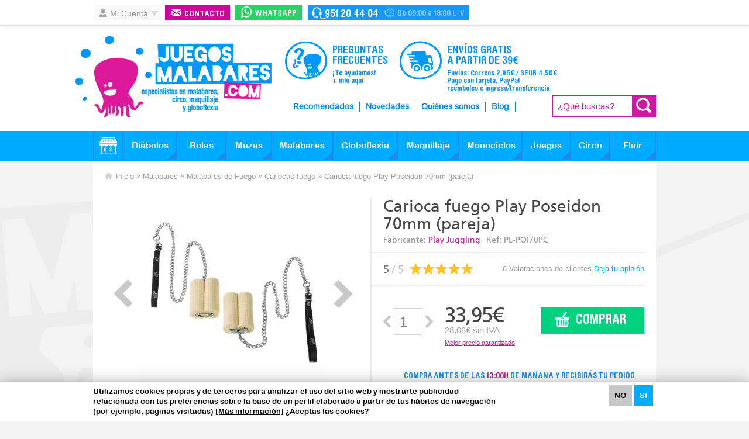

--- FILE ---
content_type: text/html; charset=UTF-8
request_url: https://www.juegosmalabares.com/carioca-fuego-play-poseidon-70mm-pareja-p-948.html
body_size: 11901
content:
<!DOCTYPE html> <html xmlns="http://www.w3.org/1999/xhtml" dir="ltr" lang="es-ES" style="width: 100%; height: 100%;"> <head> <meta http-equiv="Content-Type" content="text/html; charset=UTF-8" /> <link rel="dns-prefetch" href="//ww.juegosmalabares.com" /> <link rel="dns-prefetch" href="//www.google-analytics.com" /> <link rel="dns-prefetch" href="//v2.zopim.com" /> <link rel="dns-prefetch" href="//v2assets.zopim.io" /> <link rel="dns-prefetch" href="//stats.g.doubleclick.net" /> <meta name="language" content="es" /> <meta name="theme-color" content="#1797F6"> <title>Carioca fuego Play Poseidon 70mm (pareja) - Comprar en Juegos Malabares</title> <meta name="keywords" content="carioca fuego Play 70, poi fuego Play 70, comprar carioca fuego Play 70, comprar poi fuego Play 70,"/> <meta name="description" content="Par de cariocas de fuego con sistema de fácil recambio de kevlar (sin necesidad de tornillos), asas sintéticas, y 50 cm de cadena de eslabones soldados para mayor seguridad. Ancho de la mecha 70 mm."/> <link rel="canonical" href="https://www.juegosmalabares.com/carioca-fuego-play-poseidon-70mm-pareja-p-948.html" /> <script type="application/ld+json">{"@context": "http://schema.org","@type": "Organization","url": "https://www.juegosmalabares.com","name" : "JuegosMalabares.com","logo": "https://www.juegosmalabares.com/logo.png","contactPoint" : [{"@type" : "ContactPoint","telephone" : "+34902750303","contactType" : "customer service"}],"sameAs" : ["http://www.facebook.com/JuegosMalabares","http://www.twitter.com/juegosmalabares","http://plus.google.com/+Juegosmalabarescom/"],"potentialAction": {"@type": "SearchAction","target": "[https://www.juegosmalabares.com]={search_term}","query-input": "required name=search_term"}}</script> <meta name="twitter:card" content="summary" /> <meta name="twitter:site" content="@juegosmalabares" /> <meta name="twitter:creator" content="@juegosmalabares" /> <meta property="og:title" content="Carioca fuego Play Poseidon 70mm (pareja)"/><meta property="og:description" content="Par de cariocas de fuego con sistema de fácil recambio de kevlar (sin necesidad de tornillos), asas sintéticas, y 50 cm de cadena de eslabones soldados para mayor seguridad. Ancho de la mecha 70 mm."/><meta property="og:image" content="https://www.juegosmalabares.com/images/productos/carioca-fuego-play-70mm-pareja-3-948.jpeg"/><meta property="og:type" content="product" /><meta property="og:url" content="https://www.juegosmalabares.com/carioca-fuego-play-poseidon-70mm-pareja-p-948.html" /><meta property="og:site_name" content="JuegosMalabares.com" /><meta property="og:price:amount" content="33.95" /><meta property="og:price:currency" content="EUR" /><meta property="og:availability" content="instock" /><link href="https://www.juegosmalabares.com/favicon.ico" type="image/x-icon" rel="icon" /> <link href="https://www.juegosmalabares.com/favicon.ico" type="image/x-icon" rel="shortcut icon" /> <link href="https://www.juegosmalabares.com/favicon.ico" type="image/x-icon" rel="apple-touch-icon" /> <base href="https://www.juegosmalabares.com/" /> <link rel="stylesheet" type="text/css" href="minify/stylesheet.css"/> <meta http-equiv="X-UA-Compatible" content="IE=edge,chrome=1" /> <meta name="viewport" content="width=device-width, initial-scale=1.0, maximum-scale=5.0" /> <link href="https://plus.google.com/+Juegosmalabarescom" rel="publisher" /> <link rel="preload" href="/minify/stylesheet.css" as="style" onload="this.onload=null;this.rel='stylesheet'"> <noscript><link rel="stylesheet" href="/minify/stylesheet.css"></noscript> <link rel="preload" href="/minify/javascript.js" as="script" onload="this.onload=null;this.rel='script'"> <noscript><script src="/minify/javascript.js"></script></noscript> <link rel="preload" href="https://www.juegosmalabares.com/theme/web/images/custom/sprite.webp" as="image"> <link rel="preload" href="https://www.juegosmalabares.com/theme/web/css/font/helveticaRoundedLTStd-BdCn.woff2" as="font" crossorigin> <link rel="preload" href="https://www.juegosmalabares.com/theme/web/css/font/frutiger.woff2" as="font" crossorigin> <link rel="preload" href="https://www.juegosmalabares.com/theme/web/css/font/arial_rounded_mt.woff2" as="font" crossorigin> <link rel="preload" href="https://www.juegosmalabares.com/theme/web/css/font/arial_rounded_mt_bold.woff2" as="font" crossorigin> <!-- Google tag (gtag.js) --> <script async src="https://www.googletagmanager.com/gtag/js?id=G-CGRK0DEZFL"></script> <script>  window.dataLayer = window.dataLayer || [];  function gtag(){dataLayer.push(arguments);}  gtag('js', new Date());  gtag('config', 'G-CGRK0DEZFL');</script> <!-- Google tag (gtag.js) --> <script async src="https://www.googletagmanager.com/gtag/js?id=AW-1053211522"></script> <script>  window.dataLayer = window.dataLayer || [];  function gtag(){dataLayer.push(arguments);}  gtag('js', new Date());  gtag('config', 'AW-1053211522');</script> </head> <body itemscope itemtype="http://schema.org/WebPage" class="noindex product_info" > <div id="coke" class="web-cntd-all"> <div class="web-cntd"> <span class="text"><span>Utilizamos cookies propias y de terceros para analizar el uso del sitio web y mostrarte publicidad relacionada con tus preferencias sobre la base de un perfil elaborado a partir de tus hábitos de navegación (por ejemplo, páginas visitadas) <u><a href="https://www.juegosmalabares.com/politica-de-cookies-i-6.html">[Más información]</a></u> ¿Aceptas las cookies?</span> <div class="bton"> <a id="dx-coki-cancel" class="cancel" href="javascript:void(0);">NO</a> <a id="dx-coki-acpt" class="acpt" href="javascript:void(0);">SI</a> </div> </div> </div> <div id="cbcr0" > <div id="cbcr-ctgr" class="web-cntd-all"> <div class="web-cntd"> <ul> <li class="li-0"><a class="catl prnt" href="javascript:void(0);"><span></span></a></li> <li class="li-1"><a class="inic" title="Inicio JuegosMalabares" href="/"> </a></li> <section> <li class="li-2"><a class="prnt" href="https://www.juegosmalabares.com/diabolos-c-23.html" title="Diábolos">Diábolos</a><div class="cntd"><span class=" frst"><a href="https://www.juegosmalabares.com/diabolos-iniciacion-c-23_46.html" title="Diábolos iniciación">Diábolos iniciación</a></span><span class=""><a href="https://www.juegosmalabares.com/diabolos-avanzados-c-23_40.html" title="Diábolos avanzados">Diábolos avanzados</a></span><span class=""><a href="https://www.juegosmalabares.com/diabolos-de-rodamientos-c-23_118.html" title="Diábolos de rodamientos">Diábolos de rodamientos</a></span><span class=" frst"><a href="https://www.juegosmalabares.com/diabolos-led-c-23_171.html" title="Diábolos LED">Diábolos LED</a></span><span class=""><a href="https://www.juegosmalabares.com/palos-diabolo-c-23_41.html" title="Palos diábolo">Palos diábolo</a></span><span class=""><a href="https://www.juegosmalabares.com/cuerdas-diabolo-c-23_50.html" title="Cuerdas diábolo">Cuerdas diábolo</a></span><span class=" frst last last-last"><a href="https://www.juegosmalabares.com/accesorios-diabolo-c-23_42.html" title="Accesorios diábolo">Accesorios diábolo</a></span></div></li><li class="li-3"><a class="prnt" href="https://www.juegosmalabares.com/bolas-c-148.html" title="Bolas">Bolas</a><div class="cntd"><span class=" frst"><a href="https://www.juegosmalabares.com/pelotas-grano-beanbags-c-148_21.html" title="Pelotas Grano - Beanbags">Pelotas Grano - Beanbags</a></span><span class=""><a href="https://www.juegosmalabares.com/pelotas-rellenas-hix-mmx-c-148_87.html" title="Pelotas Rellenas - HiX y MMX">Pelotas Rellenas - HiX y MMX</a></span><span class=""><a href="https://www.juegosmalabares.com/pelotas-silicona-liquida-c-148_60.html" title="Pelotas Silicona Líquida">Pelotas Silicona Líquida</a></span><span class=" frst"><a href="https://www.juegosmalabares.com/pelotas-rusas-c-148_59.html" title="Pelotas Rusas">Pelotas Rusas</a></span><span class=""><a href="https://www.juegosmalabares.com/pelotas-stage-huecas-c-148_31.html" title="Pelotas Stage - Huecas">Pelotas Stage - Huecas</a></span><span class=""><a href="https://www.juegosmalabares.com/pelotas-rebote-c-148_35.html" title="Pelotas Rebote">Pelotas Rebote</a></span><span class=" frst"><a href="https://www.juegosmalabares.com/pelotas-led-c-148_101.html" title="Pelotas LED">Pelotas LED</a></span><span class=""><a href="https://www.juegosmalabares.com/pelotas-fosforescentes-c-148_110.html" title="Pelotas Fosforescentes">Pelotas Fosforescentes</a></span><span class=""><a href="https://www.juegosmalabares.com/pelotas-acrilicas-contacto-c-148_29.html" title="Pelotas Acrílicas Contacto">Pelotas Acrílicas Contacto</a></span><span class=" frst"><a href="https://www.juegosmalabares.com/pelotas-contacto-plastico-c-148_80.html" title="Pelotas Contacto Plástico">Pelotas Contacto Plástico</a></span><span class=" last-last"><a href="https://www.juegosmalabares.com/bolsa-pelotas-c-148_86.html" title="Bolsa Pelotas">Bolsa Pelotas</a></span></div></li><li class="li-4"><a class="prnt" href="https://www.juegosmalabares.com/mazas-c-34.html" title="Mazas">Mazas</a><div class="cntd"><span class=" frst"><a href="https://www.juegosmalabares.com/mazas-iniciacion-c-34_48.html" title="Mazas iniciación">Mazas iniciación</a></span><span class=""><a href="https://www.juegosmalabares.com/mazas-avanzadas-c-34_49.html" title="Mazas avanzadas">Mazas avanzadas</a></span><span class=""><a href="https://www.juegosmalabares.com/mazas-led-c-34_172.html" title="Mazas LED">Mazas LED</a></span><span class=" frst last-last"><a href="https://www.juegosmalabares.com/accesorios-mazas-c-34_51.html" title="Accesorios Mazas">Accesorios Mazas</a></span></div></li><li class="li-5"><a class="prnt" href="https://www.juegosmalabares.com/malabares-c-149.html" title="Malabares">Malabares</a><div class="cntd"><span class=" frst"><a href="https://www.juegosmalabares.com/platos-chinos-c-149_26.html" title="Platos Chinos">Platos Chinos</a></span><span class=""><a href="https://www.juegosmalabares.com/cariocas-c-149_36.html" title="Cariocas">Cariocas</a></span><span class=""><a href="https://www.juegosmalabares.com/flowersticks-c-149_45.html" title="Flowersticks">Flowersticks</a></span><span class=" frst"><a href="https://www.juegosmalabares.com/devilsticks-c-149_44.html" title="Devilsticks">Devilsticks</a></span><span class=""><a href="https://www.juegosmalabares.com/bastones-staff-c-149_38.html" title="Bastones - Staff">Bastones - Staff</a></span><span class=""><a href="https://www.juegosmalabares.com/aros-c-149_22.html" title="Aros">Aros</a></span><span class=" frst"><a href="https://www.juegosmalabares.com/panuelos-malabares-c-149_153.html" title="Pañuelos malabares">Pañuelos malabares</a></span><span class=""><a href="https://www.juegosmalabares.com/dapostar-c-149_154.html" title="Dapostar">Dapostar</a></span><span class=""><a href="https://www.juegosmalabares.com/sombreros-c-149_155.html" title="Sombreros">Sombreros</a></span><span class=" frst"><a href="https://www.juegosmalabares.com/cigar-box-c-149_152.html" title="Cigar Box">Cigar Box</a></span><span class=""><a href="https://www.juegosmalabares.com/otros-voladores-c-149_28.html" title="Otros voladores">Otros voladores</a></span><span class=""><a href="https://www.juegosmalabares.com/malabares-de-fuego-c-149_93.html" title="Malabares de Fuego">Malabares de Fuego</a></span><span class=" frst"><a href="https://www.juegosmalabares.com/cargadores-pilas-mandos-c-149_107.html" title="Cargadores, pilas y mandos">Cargadores, pilas y mandos</a></span><span class=""><a href="https://www.juegosmalabares.com/libros-malabares-c-149_74.html" title="Libros malabares">Libros malabares</a></span><span class=""><a href="https://www.juegosmalabares.com/dvds-malabares-c-149_78.html" title="DVDs malabares">DVDs malabares</a></span><span class=" frst"><a href="https://www.juegosmalabares.com/bolsas-para-malabares-c-149_165.html" title="Bolsas para malabares">Bolsas para malabares</a></span><span class=""><a href="https://www.juegosmalabares.com/outlet-malabares-c-149_84.html" title="Outlet malabares">Outlet malabares</a></span><span class=""><a href="https://www.juegosmalabares.com/regalos-para-ninos-c-149_135.html" title="Regalos para niños">Regalos para niños</a></span><span class=" frst last-last"><a href="https://www.juegosmalabares.com/regalos-para-jovenes-adultos-c-149_136.html" title="Regalos para jóvenes y adultos">Regalos para jóvenes y adultos</a></span></div></li><li class="li-6"><a class="prnt" href="https://www.juegosmalabares.com/globoflexia-c-24.html" title="Globoflexia">Globoflexia</a><div class="cntd"><span class=" frst"><a href="https://www.juegosmalabares.com/globos-260q-c-24_63.html" title="Globos 260Q">Globos 260Q</a></span><span class=""><a href="https://www.juegosmalabares.com/globos-160q-350q-646q-c-24_66.html" title="Globos 160Q 350Q 646Q">Globos 160Q 350Q 646Q</a></span><span class=""><a href="https://www.juegosmalabares.com/infladores-c-24_64.html" title="Infladores">Infladores</a></span><span class=" frst"><a href="https://www.juegosmalabares.com/globos-redondos-q5-pequenos-c-24_117.html" title="Globos redondos Q5 (pequeños)">Globos redondos Q5 (pequeños)</a></span><span class=""><a href="https://www.juegosmalabares.com/globos-redondos-q11-grandes-c-24_88.html" title="Globos redondos Q11 (grandes)">Globos redondos Q11 (grandes)</a></span><span class=""><a href="https://www.juegosmalabares.com/globos-con-formas-c-24_65.html" title="Globos con formas">Globos con formas</a></span><span class=" frst last"><a href="https://www.juegosmalabares.com/libros-globoflexia-c-24_99.html" title="Libros Globoflexia">Libros Globoflexia</a></span><span class=" last last-last"><a href="https://www.juegosmalabares.com/accesorios-para-globos-c-24_100.html" title="Accesorios para globos">Accesorios para globos</a></span></div></li><li class="li-7"><a class="prnt" href="https://www.juegosmalabares.com/maquillaje-c-150.html" title="Maquillaje">Maquillaje</a><div class="cntd"><span class=" frst"><a href="https://www.juegosmalabares.com/kits-maquillaje-snazaroo-c-150_113.html" title="Kits maquillaje Snazaroo">Kits maquillaje Snazaroo</a></span><span class=""><a href="https://www.juegosmalabares.com/kits-profesionales-snazaroo-c-150_137.html" title="Kits Profesionales Snazaroo">Kits Profesionales Snazaroo</a></span><span class=""><a href="https://www.juegosmalabares.com/pinturas-snazaroo-c-150_125.html" title="Pinturas Snazaroo">Pinturas Snazaroo</a></span><span class=" frst"><a href="https://www.juegosmalabares.com/paletas-kryolan-c-150_69.html" title="Paletas Kryolan">Paletas Kryolan</a></span><span class=""><a href="https://www.juegosmalabares.com/aquacolor-kryolan-c-150_70.html" title="Aquacolor Kryolan">Aquacolor Kryolan</a></span><span class=""><a href="https://www.juegosmalabares.com/supracolor-kryolan-c-150_119.html" title="Supracolor Kryolan">Supracolor Kryolan</a></span><span class=" frst"><a href="https://www.juegosmalabares.com/purpurina-c-150_103.html" title="Purpurina">Purpurina</a></span><span class=""><a href="https://www.juegosmalabares.com/esponjas-maquillaje-c-150_83.html" title="Esponjas maquillaje">Esponjas maquillaje</a></span><span class=""><a href="https://www.juegosmalabares.com/pinceles-brochas-c-150_71.html" title="Pinceles y brochas">Pinceles y brochas</a></span><span class=" frst"><a href="https://www.juegosmalabares.com/plantillas-tatuajes-c-150_126.html" title="Plantillas y tatuajes">Plantillas y tatuajes</a></span><span class=""><a href="https://www.juegosmalabares.com/lapices-barras-maquillaje-c-150_73.html" title="Lápices y barras maquillaje">Lápices y barras maquillaje</a></span><span class=""><a href="https://www.juegosmalabares.com/desmaquillantes-fijadores-c-150_72.html" title="Desmaquillantes y Fijadores">Desmaquillantes y Fijadores</a></span><span class=" frst"><a href="https://www.juegosmalabares.com/piel-artificial-c-150_105.html" title="Piel Artificial">Piel Artificial</a></span><span class=""><a href="https://www.juegosmalabares.com/sangre-artificial-c-150_85.html" title="Sangre Artificial">Sangre Artificial</a></span><span class=""><a href="https://www.juegosmalabares.com/efectos-pelo-dientes-lagrimas-c-150_104.html" title="Efectos Pelo, Dientes y Lágrimas">Efectos Pelo, Dientes y Lágrimas</a></span><span class=" frst last-last"><a href="https://www.juegosmalabares.com/libros-maquillaje-c-150_122.html" title="Libros maquillaje">Libros maquillaje</a></span></div></li><li class="li-8"><a class="prnt" href="https://www.juegosmalabares.com/monociclos-c-139.html" title="Monociclos">Monociclos</a><div class="cntd"><span class=" frst"><a href="https://www.juegosmalabares.com/monociclos-iniciacion-c-139_140.html" title="Monociclos iniciación">Monociclos iniciación</a></span><span class=""><a href="https://www.juegosmalabares.com/monociclos-freestyle-c-139_141.html" title="Monociclos freestyle">Monociclos freestyle</a></span><span class=""><a href="https://www.juegosmalabares.com/monociclos-trial-c-139_147.html" title="Monociclos trial">Monociclos trial</a></span><span class=" frst"><a href="https://www.juegosmalabares.com/monociclos-cross-montana-c-139_142.html" title="Monociclos cross y montaña">Monociclos cross y montaña</a></span><span class=""><a href="https://www.juegosmalabares.com/monociclos-largas-distancias-c-139_145.html" title="Monociclos largas distancias">Monociclos largas distancias</a></span><span class=""><a href="https://www.juegosmalabares.com/jirafas-velocipedos-minibikes-c-139_143.html" title="Jirafas, velocípedos, minibikes">Jirafas, velocípedos, minibikes</a></span><span class=" frst last last-last"><a href="https://www.juegosmalabares.com/repuestos-monociclos-c-139_144.html" title="Repuestos monociclos">Repuestos monociclos</a></span></div></li><li class="li-9"><a class="prnt" href="https://www.juegosmalabares.com/juegos-c-151.html" title="Juegos">Juegos</a><div class="cntd"><span class=" frst"><a href="https://www.juegosmalabares.com/yoyos-c-151_95.html" title="Yoyós">Yoyós</a></span><span class=""><a href="https://www.juegosmalabares.com/kendama-c-151_102.html" title="Kendama">Kendama</a></span><span class=""><a href="https://www.juegosmalabares.com/pompas-de-jabon-c-151_132.html" title="Pompas de jabón">Pompas de jabón</a></span><span class=" frst"><a href="https://www.juegosmalabares.com/frisbees-boomerangs-c-151_58.html" title="Frisbees y Boomerangs">Frisbees y Boomerangs</a></span><span class=""><a href="https://www.juegosmalabares.com/indiaca-c-151_167.html" title="Indiaca">Indiaca</a></span><span class=""><a href="https://www.juegosmalabares.com/footbags-c-151_33.html" title="Footbags">Footbags</a></span><span class=" frst"><a href="https://www.juegosmalabares.com/trompos-peonzas-c-151_162.html" title="Trompos - Peonzas">Trompos - Peonzas</a></span><span class=""><a href="https://www.juegosmalabares.com/astrojax-c-151_43.html" title="Astrojax">Astrojax</a></span><span class=""><a href="https://www.juegosmalabares.com/rompecabezas-cubos-c-151_164.html" title="Rompecabezas  y cubos">Rompecabezas  y cubos</a></span><span class=" frst"><a href="https://www.juegosmalabares.com/habilidad-c-151_166.html" title="Habilidad">Habilidad</a></span><span class=" last-last"><a href="https://www.juegosmalabares.com/barajas-de-cartas-c-151_168.html" title="Barajas de cartas">Barajas de cartas</a></span></div></li><li class="li-10"><a class="prnt" href="https://www.juegosmalabares.com/circo-c-52.html" title="Circo">Circo</a><div class="cntd"><span class=" frst"><a href="https://www.juegosmalabares.com/slackline-c-52_115.html" title="Slackline">Slackline</a></span><span class=""><a href="https://www.juegosmalabares.com/rola-bola-c-52_157.html" title="Rola Bola">Rola Bola</a></span><span class=""><a href="https://www.juegosmalabares.com/saltadores-pogo-c-52_158.html" title="Saltadores - Pogo">Saltadores - Pogo</a></span><span class=" frst"><a href="https://www.juegosmalabares.com/hula-hoop-c-52_120.html" title="Hula hoop">Hula hoop</a></span><span class=""><a href="https://www.juegosmalabares.com/narices-de-payaso-c-52_116.html" title="Narices de Payaso">Narices de Payaso</a></span><span class=""><a href="https://www.juegosmalabares.com/zancos-c-52_156.html" title="Zancos">Zancos</a></span><span class=" frst"><a href="https://www.juegosmalabares.com/equilibrio-con-ruedas-c-52_159.html" title="Equilibrio con ruedas">Equilibrio con ruedas</a></span><span class=""><a href="https://www.juegosmalabares.com/libros-circo-clown-c-52_146.html" title="Libros circo y clown">Libros circo y clown</a></span><span class=""><a href="https://www.juegosmalabares.com/latigos-c-52_161.html" title="Látigos">Látigos</a></span><span class=" frst last"><a href="https://www.juegosmalabares.com/equilibrio-c-52_173.html" title="Equilibrio">Equilibrio</a></span><span class=" last"><a href="https://www.juegosmalabares.com/lazo-americano-c-52_175.html" title="Lazo Americano">Lazo Americano</a></span><span class=" last last-last"><a href="https://www.juegosmalabares.com/camisetas-c-52_163.html" title="Camisetas">Camisetas</a></span></div></li><li class="li-11"><a class="prnt" href="https://www.juegosmalabares.com/flair-c-56.html" title="Flair">Flair</a><div class="cntd"><span class=" frst"><a href="https://www.juegosmalabares.com/botellas-flair-c-56_89.html" title="Botellas flair">Botellas flair</a></span><span class=""><a href="https://www.juegosmalabares.com/cocteleras-flair-c-56_90.html" title="Cocteleras Flair">Cocteleras Flair</a></span><span class=""><a href="https://www.juegosmalabares.com/abrebotellas-flair-c-56_91.html" title="Abrebotellas flair">Abrebotellas flair</a></span><span class=" frst last-last"><a href="https://www.juegosmalabares.com/aprendizaje-flair-c-56_92.html" title="Aprendizaje flair">Aprendizaje flair</a></span></div></li> <li class="li-17"><a href="https://www.juegosmalabares.com/envios-pagos.php" title="Envíos 24 horas gratis" class="prnt rcmd no">Portes 24h y Pagos seguros</a></li> <li class="li-12"><a class="prnt rcmd no" href="https://www.juegosmalabares.com/recomendados.php" title="Recomendados">Recomendados</a></li> <li class="li-13"><a class="prnt nvds no" href="https://www.juegosmalabares.com/novedades.php" title="Novedades">Novedades</a></li> <li class="li-13"><a class="prnt nvds no" href="https://www.juegosmalabares.com/tarifas-especiales-i-11.html" title="Tarifas especiales">Tarifas especiales</a></li> <li class="li-14"><a class="prnt qnsm no" href="https://www.juegosmalabares.com/quienes-somos.php" title="Quiénes somos">Quiénes somos</a></li> <li class="li-15"><a class="prnt blog no" target="_blank" href="http://www.juegosmalabares.com/blog/">Blog</a></li> <li class="li-20"><a class="prnt2 no link" href="https://www.juegosmalabares.com/contacto.php" title="Contacto JuegosMalabares">Contacto</a></li> <li class="li-21"> <a class="prnt no" href="https://www.juegosmalabares.com/account.php" title="Contacto JuegosMalabares">Mi cuenta</a> </li> <li class="li-16"><a href="https://www.juegosmalabares.com/dudas.php" title="Preguntas frecuentes" class="prnt  no">Preguntas frecuentes</a></li> </section> </ul> <div class="clear"></div> </div> </div><a class="" style="text-decoration: none" href="https://wa.me/34951204404"><span class="whatsappsi"></span></a> <a href="https://www.juegosmalabares.com/" title="Tienda de malabares y globoflexia"><span class="logoRespHe" ></span></a> <a href="https://www.juegosmalabares.com/shopping_cart.php" title="Tienda de malabares y globoflexia"><span id="cestaRespHe" class="cestaRespHe "> </span></a> <span class="buscadorRespHe"> </span> <form name="search" class="serch" action="advanced_search_result.php" method="get"><input type="hidden" name="description" value="1" /><input type="hidden" name="auto" value="1" /><input title="Buscar" id="buscar" name="buscar" class="text" placeholder="¿Qué buscas?" type="search" /><input class="sbmt sp" value=" " type="submit" /></form> </div> <div id="cbcr1" class="web-cntd-all"> <div class="web-cntd"> <div class="cnta">
	<div class="text">Mi Cuenta</div>
	
	<form action="login.php?action=process" name="login" method="post" class="cntd"><input name="modo" type="hidden" value="login" /><div class="row name"><input title="Usuario" type="email" name="email_address" placeholder="Usuario" /></div><div class="row pass"><input title="Contraseña" type="password" name="password"  placeholder="Contraseña" /></div><input value="Entrar" type="submit" class="sbmt hovr2" /><a href="https://www.juegosmalabares.com/login.php#frRegister" class="sbmt sbmt2 hovr2">crear cuenta</a><div class="infr"><a href="https://www.juegosmalabares.com/password_forgotten.php" title="Recordar contraseña">¿Has olvidado la contraseña?</a></div></form></div> <div class="ccto-rpdo"> <a class="text" href="https://www.juegosmalabares.com/contacto.php" title="Contacto">Contacto</a> </div> <div class="tllmo tllmo2 "> <a style="text-decoration: none" href="https://wa.me/34951204404"  target="_blank"> <div class="text">Whatsapp</div> </a> </div> <div class="ccto-tlfn"> <a class="telefCab" href="https://www.juegosmalabares.com/contacto.php">Contacto Juegosmalabares</a> <span class="mvil">Contacto</span> <span class="tlfn">951 20 44 04</span> <span class="hora">De 09:00 a 18:00 L-V</span> </div> <!--<div class="reds"> </div>--> </div> </div> <div id="cbcr2" class="web-cntd-all"> <div class="web-cntd"> <div id="cbcr-crrto" style="display: none">
	<a href="https://www.juegosmalabares.com/shopping_cart.php" class="link sp"></a>
	<div class="cntd">0 producto(s)</div>
	<div class="prco">0,00&euro;</div>
		<div class="envo">
		+2,95&euro; Correos 5d.<br />o<br />+4,50&euro; SEUR 24h.<br />		</div>
		<a href="https://www.juegosmalabares.com/shopping_cart.php" class="buy">Realizar Pedido</a>
		<div class="infr">Compra mínima para portes gratis:<br /> SEUR: 59€<br />Correos: 39€</div>
	</div>
 <a class="logo sp" href="https://www.juegosmalabares.com/" title="Tienda de malabares y globoflexia">JuegosMalabares.com</a> <div class="cntd-circl"> <a href="https://www.juegosmalabares.com/dudas.php" title="Preguntas frecuentes" class="circl duda"> <span class="titl">Preguntas frecuentes</span> <p class="stil">¡Te ayudamos! </p> <p class="stil">+ info <u>aquí</u></p> </a> <a href="https://www.juegosmalabares.com/envios-pagos.php" title="Información de pagos y envíos" class="circl port"> <span class="titl">Envíos gratis <br/>a partir de 39€</span> <p class="stil">Envíos: Correos 2,95&euro; / SEUR 4,50&euro;</p><p class="stil">Pago con tarjeta, PayPal</p><p class="stil">reembolso e ingreso/transferencia</p> </a> </div> <ul class="smenu"> <li class="l1"><a href="https://www.juegosmalabares.com/recomendados.php" title="Recomendados">Recomendados</a></li> <li class="l2"><a href="https://www.juegosmalabares.com/novedades.php" title="Novedades">Novedades</a></li> <li class="l3"><a href="https://www.juegosmalabares.com/quienes-somos.php" onclick="ga('send', 'event', 'clic', 'quienessomos-header');" title="Quiénes somos">Quiénes somos</a></li> <li class="l4"><a target="_blank" onclick="ga('send', 'event', 'clic', 'blog-header');" title="Blog Juegosmalabares" href="https://www.juegosmalabares.com/blog/">Blog</a></li> </ul> <form name="search" class="serch" action="advanced_search_result.php" method="get"><input type="hidden" name="description" value="1" /><input type="hidden" name="auto" value="1" /><input title="Buscar" id="buscar2" name="buscar" class="text" placeholder="¿Qué buscas?" type="search" /><input class="sbmt sp" value=" " type="submit" /></form> </div> </div> <div id="cbcr-ctgr" class="web-cntd-all"> <div class="web-cntd"> <ul> <li class="li-0"><a class="catl prnt" href="javascript:void(0);"><span></span></a></li> <li class="li-1"><a class="inic" title="Inicio JuegosMalabares" href="/"> </a></li> <section> <li class="li-2"><a class="prnt" href="https://www.juegosmalabares.com/diabolos-c-23.html" title="Diábolos">Diábolos</a><div class="cntd"><span class=" frst"><a href="https://www.juegosmalabares.com/diabolos-iniciacion-c-23_46.html" title="Diábolos iniciación">Diábolos iniciación</a></span><span class=""><a href="https://www.juegosmalabares.com/diabolos-avanzados-c-23_40.html" title="Diábolos avanzados">Diábolos avanzados</a></span><span class=""><a href="https://www.juegosmalabares.com/diabolos-de-rodamientos-c-23_118.html" title="Diábolos de rodamientos">Diábolos de rodamientos</a></span><span class=" frst"><a href="https://www.juegosmalabares.com/diabolos-led-c-23_171.html" title="Diábolos LED">Diábolos LED</a></span><span class=""><a href="https://www.juegosmalabares.com/palos-diabolo-c-23_41.html" title="Palos diábolo">Palos diábolo</a></span><span class=""><a href="https://www.juegosmalabares.com/cuerdas-diabolo-c-23_50.html" title="Cuerdas diábolo">Cuerdas diábolo</a></span><span class=" frst last last-last"><a href="https://www.juegosmalabares.com/accesorios-diabolo-c-23_42.html" title="Accesorios diábolo">Accesorios diábolo</a></span></div></li><li class="li-3"><a class="prnt" href="https://www.juegosmalabares.com/bolas-c-148.html" title="Bolas">Bolas</a><div class="cntd"><span class=" frst"><a href="https://www.juegosmalabares.com/pelotas-grano-beanbags-c-148_21.html" title="Pelotas Grano - Beanbags">Pelotas Grano - Beanbags</a></span><span class=""><a href="https://www.juegosmalabares.com/pelotas-rellenas-hix-mmx-c-148_87.html" title="Pelotas Rellenas - HiX y MMX">Pelotas Rellenas - HiX y MMX</a></span><span class=""><a href="https://www.juegosmalabares.com/pelotas-silicona-liquida-c-148_60.html" title="Pelotas Silicona Líquida">Pelotas Silicona Líquida</a></span><span class=" frst"><a href="https://www.juegosmalabares.com/pelotas-rusas-c-148_59.html" title="Pelotas Rusas">Pelotas Rusas</a></span><span class=""><a href="https://www.juegosmalabares.com/pelotas-stage-huecas-c-148_31.html" title="Pelotas Stage - Huecas">Pelotas Stage - Huecas</a></span><span class=""><a href="https://www.juegosmalabares.com/pelotas-rebote-c-148_35.html" title="Pelotas Rebote">Pelotas Rebote</a></span><span class=" frst"><a href="https://www.juegosmalabares.com/pelotas-led-c-148_101.html" title="Pelotas LED">Pelotas LED</a></span><span class=""><a href="https://www.juegosmalabares.com/pelotas-fosforescentes-c-148_110.html" title="Pelotas Fosforescentes">Pelotas Fosforescentes</a></span><span class=""><a href="https://www.juegosmalabares.com/pelotas-acrilicas-contacto-c-148_29.html" title="Pelotas Acrílicas Contacto">Pelotas Acrílicas Contacto</a></span><span class=" frst"><a href="https://www.juegosmalabares.com/pelotas-contacto-plastico-c-148_80.html" title="Pelotas Contacto Plástico">Pelotas Contacto Plástico</a></span><span class=" last-last"><a href="https://www.juegosmalabares.com/bolsa-pelotas-c-148_86.html" title="Bolsa Pelotas">Bolsa Pelotas</a></span></div></li><li class="li-4"><a class="prnt" href="https://www.juegosmalabares.com/mazas-c-34.html" title="Mazas">Mazas</a><div class="cntd"><span class=" frst"><a href="https://www.juegosmalabares.com/mazas-iniciacion-c-34_48.html" title="Mazas iniciación">Mazas iniciación</a></span><span class=""><a href="https://www.juegosmalabares.com/mazas-avanzadas-c-34_49.html" title="Mazas avanzadas">Mazas avanzadas</a></span><span class=""><a href="https://www.juegosmalabares.com/mazas-led-c-34_172.html" title="Mazas LED">Mazas LED</a></span><span class=" frst last-last"><a href="https://www.juegosmalabares.com/accesorios-mazas-c-34_51.html" title="Accesorios Mazas">Accesorios Mazas</a></span></div></li><li class="li-5"><a class="prnt" href="https://www.juegosmalabares.com/malabares-c-149.html" title="Malabares">Malabares</a><div class="cntd"><span class=" frst"><a href="https://www.juegosmalabares.com/platos-chinos-c-149_26.html" title="Platos Chinos">Platos Chinos</a></span><span class=""><a href="https://www.juegosmalabares.com/cariocas-c-149_36.html" title="Cariocas">Cariocas</a></span><span class=""><a href="https://www.juegosmalabares.com/flowersticks-c-149_45.html" title="Flowersticks">Flowersticks</a></span><span class=" frst"><a href="https://www.juegosmalabares.com/devilsticks-c-149_44.html" title="Devilsticks">Devilsticks</a></span><span class=""><a href="https://www.juegosmalabares.com/bastones-staff-c-149_38.html" title="Bastones - Staff">Bastones - Staff</a></span><span class=""><a href="https://www.juegosmalabares.com/aros-c-149_22.html" title="Aros">Aros</a></span><span class=" frst"><a href="https://www.juegosmalabares.com/panuelos-malabares-c-149_153.html" title="Pañuelos malabares">Pañuelos malabares</a></span><span class=""><a href="https://www.juegosmalabares.com/dapostar-c-149_154.html" title="Dapostar">Dapostar</a></span><span class=""><a href="https://www.juegosmalabares.com/sombreros-c-149_155.html" title="Sombreros">Sombreros</a></span><span class=" frst"><a href="https://www.juegosmalabares.com/cigar-box-c-149_152.html" title="Cigar Box">Cigar Box</a></span><span class=""><a href="https://www.juegosmalabares.com/otros-voladores-c-149_28.html" title="Otros voladores">Otros voladores</a></span><span class=""><a href="https://www.juegosmalabares.com/malabares-de-fuego-c-149_93.html" title="Malabares de Fuego">Malabares de Fuego</a></span><span class=" frst"><a href="https://www.juegosmalabares.com/cargadores-pilas-mandos-c-149_107.html" title="Cargadores, pilas y mandos">Cargadores, pilas y mandos</a></span><span class=""><a href="https://www.juegosmalabares.com/libros-malabares-c-149_74.html" title="Libros malabares">Libros malabares</a></span><span class=""><a href="https://www.juegosmalabares.com/dvds-malabares-c-149_78.html" title="DVDs malabares">DVDs malabares</a></span><span class=" frst"><a href="https://www.juegosmalabares.com/bolsas-para-malabares-c-149_165.html" title="Bolsas para malabares">Bolsas para malabares</a></span><span class=""><a href="https://www.juegosmalabares.com/outlet-malabares-c-149_84.html" title="Outlet malabares">Outlet malabares</a></span><span class=""><a href="https://www.juegosmalabares.com/regalos-para-ninos-c-149_135.html" title="Regalos para niños">Regalos para niños</a></span><span class=" frst last-last"><a href="https://www.juegosmalabares.com/regalos-para-jovenes-adultos-c-149_136.html" title="Regalos para jóvenes y adultos">Regalos para jóvenes y adultos</a></span></div></li><li class="li-6"><a class="prnt" href="https://www.juegosmalabares.com/globoflexia-c-24.html" title="Globoflexia">Globoflexia</a><div class="cntd"><span class=" frst"><a href="https://www.juegosmalabares.com/globos-260q-c-24_63.html" title="Globos 260Q">Globos 260Q</a></span><span class=""><a href="https://www.juegosmalabares.com/globos-160q-350q-646q-c-24_66.html" title="Globos 160Q 350Q 646Q">Globos 160Q 350Q 646Q</a></span><span class=""><a href="https://www.juegosmalabares.com/infladores-c-24_64.html" title="Infladores">Infladores</a></span><span class=" frst"><a href="https://www.juegosmalabares.com/globos-redondos-q5-pequenos-c-24_117.html" title="Globos redondos Q5 (pequeños)">Globos redondos Q5 (pequeños)</a></span><span class=""><a href="https://www.juegosmalabares.com/globos-redondos-q11-grandes-c-24_88.html" title="Globos redondos Q11 (grandes)">Globos redondos Q11 (grandes)</a></span><span class=""><a href="https://www.juegosmalabares.com/globos-con-formas-c-24_65.html" title="Globos con formas">Globos con formas</a></span><span class=" frst last"><a href="https://www.juegosmalabares.com/libros-globoflexia-c-24_99.html" title="Libros Globoflexia">Libros Globoflexia</a></span><span class=" last last-last"><a href="https://www.juegosmalabares.com/accesorios-para-globos-c-24_100.html" title="Accesorios para globos">Accesorios para globos</a></span></div></li><li class="li-7"><a class="prnt" href="https://www.juegosmalabares.com/maquillaje-c-150.html" title="Maquillaje">Maquillaje</a><div class="cntd"><span class=" frst"><a href="https://www.juegosmalabares.com/kits-maquillaje-snazaroo-c-150_113.html" title="Kits maquillaje Snazaroo">Kits maquillaje Snazaroo</a></span><span class=""><a href="https://www.juegosmalabares.com/kits-profesionales-snazaroo-c-150_137.html" title="Kits Profesionales Snazaroo">Kits Profesionales Snazaroo</a></span><span class=""><a href="https://www.juegosmalabares.com/pinturas-snazaroo-c-150_125.html" title="Pinturas Snazaroo">Pinturas Snazaroo</a></span><span class=" frst"><a href="https://www.juegosmalabares.com/paletas-kryolan-c-150_69.html" title="Paletas Kryolan">Paletas Kryolan</a></span><span class=""><a href="https://www.juegosmalabares.com/aquacolor-kryolan-c-150_70.html" title="Aquacolor Kryolan">Aquacolor Kryolan</a></span><span class=""><a href="https://www.juegosmalabares.com/supracolor-kryolan-c-150_119.html" title="Supracolor Kryolan">Supracolor Kryolan</a></span><span class=" frst"><a href="https://www.juegosmalabares.com/purpurina-c-150_103.html" title="Purpurina">Purpurina</a></span><span class=""><a href="https://www.juegosmalabares.com/esponjas-maquillaje-c-150_83.html" title="Esponjas maquillaje">Esponjas maquillaje</a></span><span class=""><a href="https://www.juegosmalabares.com/pinceles-brochas-c-150_71.html" title="Pinceles y brochas">Pinceles y brochas</a></span><span class=" frst"><a href="https://www.juegosmalabares.com/plantillas-tatuajes-c-150_126.html" title="Plantillas y tatuajes">Plantillas y tatuajes</a></span><span class=""><a href="https://www.juegosmalabares.com/lapices-barras-maquillaje-c-150_73.html" title="Lápices y barras maquillaje">Lápices y barras maquillaje</a></span><span class=""><a href="https://www.juegosmalabares.com/desmaquillantes-fijadores-c-150_72.html" title="Desmaquillantes y Fijadores">Desmaquillantes y Fijadores</a></span><span class=" frst"><a href="https://www.juegosmalabares.com/piel-artificial-c-150_105.html" title="Piel Artificial">Piel Artificial</a></span><span class=""><a href="https://www.juegosmalabares.com/sangre-artificial-c-150_85.html" title="Sangre Artificial">Sangre Artificial</a></span><span class=""><a href="https://www.juegosmalabares.com/efectos-pelo-dientes-lagrimas-c-150_104.html" title="Efectos Pelo, Dientes y Lágrimas">Efectos Pelo, Dientes y Lágrimas</a></span><span class=" frst last-last"><a href="https://www.juegosmalabares.com/libros-maquillaje-c-150_122.html" title="Libros maquillaje">Libros maquillaje</a></span></div></li><li class="li-8"><a class="prnt" href="https://www.juegosmalabares.com/monociclos-c-139.html" title="Monociclos">Monociclos</a><div class="cntd"><span class=" frst"><a href="https://www.juegosmalabares.com/monociclos-iniciacion-c-139_140.html" title="Monociclos iniciación">Monociclos iniciación</a></span><span class=""><a href="https://www.juegosmalabares.com/monociclos-freestyle-c-139_141.html" title="Monociclos freestyle">Monociclos freestyle</a></span><span class=""><a href="https://www.juegosmalabares.com/monociclos-trial-c-139_147.html" title="Monociclos trial">Monociclos trial</a></span><span class=" frst"><a href="https://www.juegosmalabares.com/monociclos-cross-montana-c-139_142.html" title="Monociclos cross y montaña">Monociclos cross y montaña</a></span><span class=""><a href="https://www.juegosmalabares.com/monociclos-largas-distancias-c-139_145.html" title="Monociclos largas distancias">Monociclos largas distancias</a></span><span class=""><a href="https://www.juegosmalabares.com/jirafas-velocipedos-minibikes-c-139_143.html" title="Jirafas, velocípedos, minibikes">Jirafas, velocípedos, minibikes</a></span><span class=" frst last last-last"><a href="https://www.juegosmalabares.com/repuestos-monociclos-c-139_144.html" title="Repuestos monociclos">Repuestos monociclos</a></span></div></li><li class="li-9"><a class="prnt" href="https://www.juegosmalabares.com/juegos-c-151.html" title="Juegos">Juegos</a><div class="cntd"><span class=" frst"><a href="https://www.juegosmalabares.com/yoyos-c-151_95.html" title="Yoyós">Yoyós</a></span><span class=""><a href="https://www.juegosmalabares.com/kendama-c-151_102.html" title="Kendama">Kendama</a></span><span class=""><a href="https://www.juegosmalabares.com/pompas-de-jabon-c-151_132.html" title="Pompas de jabón">Pompas de jabón</a></span><span class=" frst"><a href="https://www.juegosmalabares.com/frisbees-boomerangs-c-151_58.html" title="Frisbees y Boomerangs">Frisbees y Boomerangs</a></span><span class=""><a href="https://www.juegosmalabares.com/indiaca-c-151_167.html" title="Indiaca">Indiaca</a></span><span class=""><a href="https://www.juegosmalabares.com/footbags-c-151_33.html" title="Footbags">Footbags</a></span><span class=" frst"><a href="https://www.juegosmalabares.com/trompos-peonzas-c-151_162.html" title="Trompos - Peonzas">Trompos - Peonzas</a></span><span class=""><a href="https://www.juegosmalabares.com/astrojax-c-151_43.html" title="Astrojax">Astrojax</a></span><span class=""><a href="https://www.juegosmalabares.com/rompecabezas-cubos-c-151_164.html" title="Rompecabezas  y cubos">Rompecabezas  y cubos</a></span><span class=" frst"><a href="https://www.juegosmalabares.com/habilidad-c-151_166.html" title="Habilidad">Habilidad</a></span><span class=" last-last"><a href="https://www.juegosmalabares.com/barajas-de-cartas-c-151_168.html" title="Barajas de cartas">Barajas de cartas</a></span></div></li><li class="li-10"><a class="prnt" href="https://www.juegosmalabares.com/circo-c-52.html" title="Circo">Circo</a><div class="cntd"><span class=" frst"><a href="https://www.juegosmalabares.com/slackline-c-52_115.html" title="Slackline">Slackline</a></span><span class=""><a href="https://www.juegosmalabares.com/rola-bola-c-52_157.html" title="Rola Bola">Rola Bola</a></span><span class=""><a href="https://www.juegosmalabares.com/saltadores-pogo-c-52_158.html" title="Saltadores - Pogo">Saltadores - Pogo</a></span><span class=" frst"><a href="https://www.juegosmalabares.com/hula-hoop-c-52_120.html" title="Hula hoop">Hula hoop</a></span><span class=""><a href="https://www.juegosmalabares.com/narices-de-payaso-c-52_116.html" title="Narices de Payaso">Narices de Payaso</a></span><span class=""><a href="https://www.juegosmalabares.com/zancos-c-52_156.html" title="Zancos">Zancos</a></span><span class=" frst"><a href="https://www.juegosmalabares.com/equilibrio-con-ruedas-c-52_159.html" title="Equilibrio con ruedas">Equilibrio con ruedas</a></span><span class=""><a href="https://www.juegosmalabares.com/libros-circo-clown-c-52_146.html" title="Libros circo y clown">Libros circo y clown</a></span><span class=""><a href="https://www.juegosmalabares.com/latigos-c-52_161.html" title="Látigos">Látigos</a></span><span class=" frst last"><a href="https://www.juegosmalabares.com/equilibrio-c-52_173.html" title="Equilibrio">Equilibrio</a></span><span class=" last"><a href="https://www.juegosmalabares.com/lazo-americano-c-52_175.html" title="Lazo Americano">Lazo Americano</a></span><span class=" last last-last"><a href="https://www.juegosmalabares.com/camisetas-c-52_163.html" title="Camisetas">Camisetas</a></span></div></li><li class="li-11"><a class="prnt" href="https://www.juegosmalabares.com/flair-c-56.html" title="Flair">Flair</a><div class="cntd"><span class=" frst"><a href="https://www.juegosmalabares.com/botellas-flair-c-56_89.html" title="Botellas flair">Botellas flair</a></span><span class=""><a href="https://www.juegosmalabares.com/cocteleras-flair-c-56_90.html" title="Cocteleras Flair">Cocteleras Flair</a></span><span class=""><a href="https://www.juegosmalabares.com/abrebotellas-flair-c-56_91.html" title="Abrebotellas flair">Abrebotellas flair</a></span><span class=" frst last-last"><a href="https://www.juegosmalabares.com/aprendizaje-flair-c-56_92.html" title="Aprendizaje flair">Aprendizaje flair</a></span></div></li> <li class="li-17"><a href="https://www.juegosmalabares.com/envios-pagos.php" title="Envíos 24 horas gratis" class="prnt rcmd no">Portes 24h y Pagos seguros</a></li> <li class="li-12"><a class="prnt rcmd no" href="https://www.juegosmalabares.com/recomendados.php" title="Recomendados">Recomendados</a></li> <li class="li-13"><a class="prnt nvds no" href="https://www.juegosmalabares.com/novedades.php" title="Novedades">Novedades</a></li> <li class="li-13"><a class="prnt nvds no" href="https://www.juegosmalabares.com/tarifas-especiales-i-11.html" title="Tarifas especiales">Tarifas especiales</a></li> <li class="li-14"><a class="prnt qnsm no" href="https://www.juegosmalabares.com/quienes-somos.php" title="Quiénes somos">Quiénes somos</a></li> <li class="li-15"><a class="prnt blog no" target="_blank" href="http://www.juegosmalabares.com/blog/">Blog</a></li> <li class="li-20"><a class="prnt2 no link" href="https://www.juegosmalabares.com/contacto.php" title="Contacto JuegosMalabares">Contacto</a></li> <li class="li-21"> <a class="prnt no" href="https://www.juegosmalabares.com/account.php" title="Contacto JuegosMalabares">Mi cuenta</a> </li> <li class="li-16"><a href="https://www.juegosmalabares.com/dudas.php" title="Preguntas frecuentes" class="prnt  no">Preguntas frecuentes</a></li> </section> </ul> <div class="clear"></div> </div> </div> <div id="web" class="web-cntd-all"> <div class="web-cntd"> <div id="web-drch"  class="producto"> <div id="bread"> <div class="icon"></div> <span typeof="v:Breadcrumb"> <a href="/" rel="v:url" property="v:title">Inicio</a> </span><span class="flex">»</span><span typeof="v:Breadcrumb"> <a href="https://www.juegosmalabares.com/malabares-c-149.html" rel="v:url" property="v:title">Malabares</a> </span><span class="flex">»</span><span typeof="v:Breadcrumb"> <a href="https://www.juegosmalabares.com/malabares-de-fuego-c-149_93.html" rel="v:url" property="v:title">Malabares de Fuego</a> </span><span class="flex">»</span><span typeof="v:Breadcrumb"> <a href="https://www.juegosmalabares.com/cariocas-fuego-c-149_93_128.html" rel="v:url" property="v:title">Cariocas fuego</a> </span><span class="flex last">»</span> <span typeof="v:Breadcrumb" class="last">Carioca fuego Play Poseidon 70mm (pareja)</span> </div> <div id="fich" class="  prdct-prfc"> <form name="cart_quantity" action="https://www.juegosmalabares.com/carioca-fuego-play-poseidon-70mm-pareja-p-948.html?action=add_product" method="post" id="fich-form" onsubmit="return false;" itemscope itemtype="http://schema.org/Product"> <div style="display: none"> <span itemprop="name">Carioca fuego Play Poseidon 70mm (pareja)</span> <link itemprop="image" href="https://www.juegosmalabares.com/images/productos/carioca-fuego-play-70mm-pareja-3-948.jpeg" /> <link itemprop="image" href="https://www.juegosmalabares.com/images/productos/carioca-fuego-play-70mm-pareja-4-948.jpeg" /> <link itemprop="image" href="https://www.juegosmalabares.com/images/productos/carioca-fuego-play-70mm-pareja-2-948.jpeg" /> <link itemprop="image" href="https://www.juegosmalabares.com/images/productos/carioca-fuego-play-70mm-pareja-1-948.jpg" /> <span itemprop="description">Par de cariocas de fuego con sistema de fácil recambio de kevlar (sin necesidad de tornillos), asas sintéticas, y 50 cm de cadena de eslabones soldados para mayor seguridad.Longitud aproximada: 71 cm. Ancho mecha: 70 mm. Peso aproximado de cad...</span> <span itemprop="brand" itemscope itemtype="http://schema.org/Organization"> <span itemprop="name">Play Juggling</span></span> <span itemprop="offers" itemscope itemtype="http://schema.org/Offer"> <span itemprop="price">33.95<span class="m_eu"></span></span> <link itemprop="availability" href="http://schema.org/InStock" />In stock<meta itemprop="priceCurrency" content="EUR" /> <link itemprop="url" href="https://www.juegosmalabares.com/carioca-fuego-play-poseidon-70mm-pareja-p-948.html" /> </span> <div itemprop="aggregateRating" itemscope itemtype="http://schema.org/AggregateRating"> <span itemprop="ratingValue">5</span> <span itemprop="reviewCount">6</span> </div> </div> <div id="fich-icons"> </div> <div id="fich-imge"> <div class="cntd"> <ul class="bxslider"> <li><a href="https://www.juegosmalabares.com/images/productos/carioca-fuego-play-70mm-pareja-3-948.jpeg" title="Carioca fuego Play Poseidon 70mm (pareja)"><img src="images/productos/thumbnails/carioca-fuego-play-70mm-pareja-3-948_thumb_320x320.jpg" width="320" height="320" itemprop="image" border="0" alt="Carioca fuego Play Poseidon 70mm (pareja)" title="Carioca fuego Play Poseidon 70mm (pareja)" /></a></li><li><a href="https://www.juegosmalabares.com/images/productos/carioca-fuego-play-70mm-pareja-4-948.jpeg" title="Carioca fuego Play Poseidon 70mm (pareja)"><img class="lazy" data-src="images/productos/thumbnails/carioca-fuego-play-70mm-pareja-4-948_thumb_320x320.jpg" width="320" height="320" itemprop="image" border="0" alt="Carioca fuego Play Poseidon 70mm (pareja)" title="Carioca fuego Play Poseidon 70mm (pareja)" /><noscript><img class="lazy" src="images/productos/thumbnails/carioca-fuego-play-70mm-pareja-4-948_thumb_320x320.jpg" width="320" height="320" itemprop="image" border="0" alt="Carioca fuego Play Poseidon 70mm (pareja)" title="Carioca fuego Play Poseidon 70mm (pareja)" /></noscript></a></li><li><a href="https://www.juegosmalabares.com/images/productos/carioca-fuego-play-70mm-pareja-2-948.jpeg" title="Carioca fuego Play Poseidon 70mm (pareja)"><img class="lazy" data-src="images/productos/thumbnails/carioca-fuego-play-70mm-pareja-2-948_thumb_320x320.jpg" width="320" height="320" itemprop="image" border="0" alt="Carioca fuego Play Poseidon 70mm (pareja)" title="Carioca fuego Play Poseidon 70mm (pareja)" /><noscript><img class="lazy" src="images/productos/thumbnails/carioca-fuego-play-70mm-pareja-2-948_thumb_320x320.jpg" width="320" height="320" itemprop="image" border="0" alt="Carioca fuego Play Poseidon 70mm (pareja)" title="Carioca fuego Play Poseidon 70mm (pareja)" /></noscript></a></li><li><a href="https://www.juegosmalabares.com/images/productos/carioca-fuego-play-70mm-pareja-1-948.jpg" title="Carioca fuego Play Poseidon 70mm (pareja)"><img class="lazy" data-src="images/productos/thumbnails/carioca-fuego-play-70mm-pareja-1-948_thumb_320x320.jpg" width="320" height="320" itemprop="image" border="0" alt="Carioca fuego Play Poseidon 70mm (pareja)" title="Carioca fuego Play Poseidon 70mm (pareja)" /><noscript><img class="lazy" src="images/productos/thumbnails/carioca-fuego-play-70mm-pareja-1-948_thumb_320x320.jpg" width="320" height="320" itemprop="image" border="0" alt="Carioca fuego Play Poseidon 70mm (pareja)" title="Carioca fuego Play Poseidon 70mm (pareja)" /></noscript></a></li> </ul> </div> </div> <div id="fich-drch"> <div class="titl-extr"> <h1 class="titu">Carioca fuego Play Poseidon 70mm (pareja)</h1> <p>Fabricante: <span class="c1"><a href="https://www.juegosmalabares.com/play-juggling-m-24.html">Play Juggling</a></span>Ref: <span class="c2">PL-POI70PC</span> </p> </div> <div class="cmtr-extr"> <div class="pnto"><span>5</span> / 5</div> <a href="https://www.juegosmalabares.com/carioca-fuego-play-poseidon-70mm-pareja-p-948.html#fich-tabs" class="star s5"></a> <div class="righ">6 Valoraciones de clientes <a id="fich-write-cmt" href="https://www.juegosmalabares.com/carioca-fuego-play-poseidon-70mm-pareja-p-948.html#fich-tabs">Deja tu opinión</a></div> </div> <input type="hidden" value="948" name="products_id"> <div class="prco-extr"> <div class="prdct-cant"> <a class="cant-dwn" href="javascript:void(0);"></a> <input type="text" value="1" id="cart_quantity" name="cart_quantity"> <a class="cant-up" href="javascript:void(0);"></a> </div> <div class="prcos"> <div class="prco">33,95<span class="m_eu">&euro;</span></div> <div class="prco-tax">28,06&euro; sin IVA</div> <p class="mejorPrecioGarantizado"><a href="mejor-precio-garantizado.php">Mejor precio garantizado</a></p> </div> <input value="Comprar" data-dsc="0" data-qty="5" data-buy="1" data-form="true" data-id="948" type="submit" class="buy" title="Comprar Carioca fuego Play Poseidon 70mm (pareja)"/><a id="icon-rps" class="icon-agtd sp" href="formulario_stock.php?id=948">¿quieres que te avisemos cuando esté disponible?</a> <div id="estimated-product">Calculando envío...</div> </div> </div> <div class="clear"></div> </form> <div class="infr-extr"> <div id="fich-levels"><div class="row edad" title="Edad recomendada para usar este producto"><div class="titl"></div><table><tr><td>Adultos</td></tr></table></div><div class="row orgn" title="País de origen"><div class="titl"></div><table><tr><td>Europa</td></tr></table></div><div class="clear"></div></div> <div id="fich-bner"> <a id="cnst-duda" class="duda" href="contacto.php" title="Tienes dudas - pregúntanos" rel="nofollow noindex"> <span class="t1">¿Tienes alguna duda?</span> <span class="t2">Realiza una consulta sobre este producto <span>aquí</span></span> </a> </div> <div class="clear clear-last"></div> </div> <div class="tabs-resp "> <div class="tabs-resp-titu"> <span data-id="1" class="actv">Características</span> </div> <div data-id="1" style="display: block;" class="tabs-resp-cntd desp fced">Par de cariocas de fuego con sistema de fácil recambio de kevlar (sin necesidad de tornillos), asas sintéticas, y 50 cm de cadena de eslabones soldados para mayor seguridad.<br><br>Longitud aproximada: 71 cm. Ancho mecha: 70 mm. Peso aproximado de cada unidad: 130 g. <br><br>Se venden por parejas.<br><br> <font color="red"><b>¡Atención! Los malabares de fuego no son un juguete. No deben utilizarlo menores de 18 años y siempre han de manipularse con la máxima precaución.</b></font><div class="info-fbct"><p>Play Juggling fabrica todos sus productos en Italia. Sus malabares combinan una gran calidad de ejecuci&oacute;n con un precio atractivo y un aspecto fresco y moderno.</p></div> </div> </div> <div class="tabs-resp " id="fich-tabs"> <div class="tabs-resp-titu"> <span data-id="1" class="actv">Opiniones</span> </div> <div data-id="2" style="display: block;" class="tabs-resp-cntd"> 
<div id="cmtr-wrte">
	
	<div id="cmtr-wrte-bg"></div>
	<div id="cmtr-wrte-ajax"></div>

	<form id="cmtr-form" name="form" method="post" action="https://www.juegosmalabares.com/escribir_comentarios.php" onsubmit="formComentario(); return false;">
		<div id="cmtr-wrte-ratg">
			<div class="cmtr-num"> Valoraciones de clientes</div>
			<div class="star-cntd">
				<label>Tu puntuación:</label>
				<div class="cmtr-ratg" style="background-position: 0px -290px;"><input type="hidden" id="rating" name="rating" value="5" /></div>
			</div>

			<div class="clear"></div>
		</div>

		<div class="row form">
			<div class="cmtr-img"></div>

			<div>
				<input type="text" name="customers_name" placeholder="Nombre..." id="customers_name" data-lan="3" value=""/>
			</div>

			<div style="display: none;">
				<input type="text" name="customers_website" placeholder="Sitio web..." id="customers_name" data-lan="3" value=""/>
			</div>

			<div class="infr">
				<textarea name="reviews_text" placeholder="Escribe tu valoración de este producto..."></textarea>
			</div>

			<div id="cmtr-wrte-load"></div>
			<div class="infr" id="privacInfr"><input style="width:auto" name="privacy" title="Checkbox Privacidad" type="checkbox" required> Acepto la <a target="_blank" rel="nofollow" href="https://www.juegosmalabares.com/politica-de-privacidad-i-9.html">política de privacidad</a></div>
			<div class="infr">
				<input type="submit" name="enviar" id="cmtr-send" value="Enviar"/>
			</div>
		</div>
		<input type="hidden" id="product_id" name="product_id" value="948" />
	</form>

	<div class="row" itemscope itemtype="http://schema.org/Review" id="review-4402">
		<div class="cmtr-img"></div>
		<div class="infr">
			<div class="titu" itemprop="author" itemscope itemtype="http://schema.org/Person">
				<label itemprop="name">Miriam</label>
				<small>18/12/2023</small>
			</div>
			<div class="star s5" itemprop="reviewRating" itemscope itemtype="http://schema.org/Rating"><label itemprop="ratingValue" class="rating_value">5</label></div>
			<div class="cmtr2" itemprop="reviewBody">
				Tienen muy buena pinta pero aún no las he probado... Falta prenderles fuego 			</div>
		</div>

		<div style="display: none;" itemprop="itemReviewed" itemscope itemtype="http://schema.org/Product">
			<span itemprop="name"></span>
			<span itemprop="offers" itemscope itemtype="http://schema.org/Offer">
				<span itemprop="price">0</span>
				<link itemprop="availability" href="http://schema.org/InStock" />
				<meta itemprop="priceCurrency" content="EUR" />
				<link itemprop="url" href="https://www.juegosmalabares.com/carioca-fuego-play-poseidon-70mm-pareja-p-948.html" />
			</span>
			<div itemprop="brand" itemtype="http://schema.org/Thing" itemscope>
			<meta itemprop="name" content="" />
			</div>
			<span itemprop="description"></span>
		</div>

	</div>
	<div class="row" itemscope itemtype="http://schema.org/Review" id="review-4325">
		<div class="cmtr-img"></div>
		<div class="infr">
			<div class="titu" itemprop="author" itemscope itemtype="http://schema.org/Person">
				<label itemprop="name">Enxing</label>
				<small>19/09/2023</small>
			</div>
			<div class="star s5" itemprop="reviewRating" itemscope itemtype="http://schema.org/Rating"><label itemprop="ratingValue" class="rating_value">5</label></div>
			<div class="cmtr2" itemprop="reviewBody">
				Más largo de lo que pensaba, pero porque soy bajita, aún así tiene arreglo. Buena calidad.			</div>
		</div>

		<div style="display: none;" itemprop="itemReviewed" itemscope itemtype="http://schema.org/Product">
			<span itemprop="name"></span>
			<span itemprop="offers" itemscope itemtype="http://schema.org/Offer">
				<span itemprop="price">0</span>
				<link itemprop="availability" href="http://schema.org/InStock" />
				<meta itemprop="priceCurrency" content="EUR" />
				<link itemprop="url" href="https://www.juegosmalabares.com/carioca-fuego-play-poseidon-70mm-pareja-p-948.html" />
			</span>
			<div itemprop="brand" itemtype="http://schema.org/Thing" itemscope>
			<meta itemprop="name" content="" />
			</div>
			<span itemprop="description"></span>
		</div>

	</div>
	<div class="row" itemscope itemtype="http://schema.org/Review" id="review-3854">
		<div class="cmtr-img"></div>
		<div class="infr">
			<div class="titu" itemprop="author" itemscope itemtype="http://schema.org/Person">
				<label itemprop="name">marina</label>
				<small>09/07/2021</small>
			</div>
			<div class="star s5" itemprop="reviewRating" itemscope itemtype="http://schema.org/Rating"><label itemprop="ratingValue" class="rating_value">5</label></div>
			<div class="cmtr2" itemprop="reviewBody">
				Excelentes el keblar bueno y los agarres finos pero parecen fuertes. Tal vez la cadena se quema rapido con el tiempo pero te dan un buen uso. Me encantaron			</div>
		</div>

		<div style="display: none;" itemprop="itemReviewed" itemscope itemtype="http://schema.org/Product">
			<span itemprop="name"></span>
			<span itemprop="offers" itemscope itemtype="http://schema.org/Offer">
				<span itemprop="price">0</span>
				<link itemprop="availability" href="http://schema.org/InStock" />
				<meta itemprop="priceCurrency" content="EUR" />
				<link itemprop="url" href="https://www.juegosmalabares.com/carioca-fuego-play-poseidon-70mm-pareja-p-948.html" />
			</span>
			<div itemprop="brand" itemtype="http://schema.org/Thing" itemscope>
			<meta itemprop="name" content="" />
			</div>
			<span itemprop="description"></span>
		</div>

	</div>
	<div class="row" itemscope itemtype="http://schema.org/Review" id="review-2903">
		<div class="cmtr-img"></div>
		<div class="infr">
			<div class="titu" itemprop="author" itemscope itemtype="http://schema.org/Person">
				<label itemprop="name">Mª</label>
				<small>14/12/2018</small>
			</div>
			<div class="star s5" itemprop="reviewRating" itemscope itemtype="http://schema.org/Rating"><label itemprop="ratingValue" class="rating_value">5</label></div>
			<div class="cmtr2" itemprop="reviewBody">
				Ha llegado según lo previsto. Calidad precio genial 

Muy bien, gracias 			</div>
		</div>

		<div style="display: none;" itemprop="itemReviewed" itemscope itemtype="http://schema.org/Product">
			<span itemprop="name"></span>
			<span itemprop="offers" itemscope itemtype="http://schema.org/Offer">
				<span itemprop="price">0</span>
				<link itemprop="availability" href="http://schema.org/InStock" />
				<meta itemprop="priceCurrency" content="EUR" />
				<link itemprop="url" href="https://www.juegosmalabares.com/carioca-fuego-play-poseidon-70mm-pareja-p-948.html" />
			</span>
			<div itemprop="brand" itemtype="http://schema.org/Thing" itemscope>
			<meta itemprop="name" content="" />
			</div>
			<span itemprop="description"></span>
		</div>

	</div>
	<div class="row" itemscope itemtype="http://schema.org/Review" id="review-2293">
		<div class="cmtr-img"></div>
		<div class="infr">
			<div class="titu" itemprop="author" itemscope itemtype="http://schema.org/Person">
				<label itemprop="name">Carmen</label>
				<small>21/04/2017</small>
			</div>
			<div class="star s5" itemprop="reviewRating" itemscope itemtype="http://schema.org/Rating"><label itemprop="ratingValue" class="rating_value">5</label></div>
			<div class="cmtr2" itemprop="reviewBody">
				Precio y calidad perfeccto.El pedido me  llego cuando me dijeron y en todo momento me estuvieron imformanndo.			</div>
		</div>

		<div style="display: none;" itemprop="itemReviewed" itemscope itemtype="http://schema.org/Product">
			<span itemprop="name"></span>
			<span itemprop="offers" itemscope itemtype="http://schema.org/Offer">
				<span itemprop="price">0</span>
				<link itemprop="availability" href="http://schema.org/InStock" />
				<meta itemprop="priceCurrency" content="EUR" />
				<link itemprop="url" href="https://www.juegosmalabares.com/carioca-fuego-play-poseidon-70mm-pareja-p-948.html" />
			</span>
			<div itemprop="brand" itemtype="http://schema.org/Thing" itemscope>
			<meta itemprop="name" content="" />
			</div>
			<span itemprop="description"></span>
		</div>

	</div>
	<div class="row" itemscope itemtype="http://schema.org/Review" id="review-2031">
		<div class="cmtr-img"></div>
		<div class="infr">
			<div class="titu" itemprop="author" itemscope itemtype="http://schema.org/Person">
				<label itemprop="name">Antonia</label>
				<small>24/08/2016</small>
			</div>
			<div class="star s5" itemprop="reviewRating" itemscope itemtype="http://schema.org/Rating"><label itemprop="ratingValue" class="rating_value">5</label></div>
			<div class="cmtr2" itemprop="reviewBody">
				Faciles de manejar un buen agarre y materiales de buena calidad perfectos !!!
			</div>
		</div>

		<div style="display: none;" itemprop="itemReviewed" itemscope itemtype="http://schema.org/Product">
			<span itemprop="name"></span>
			<span itemprop="offers" itemscope itemtype="http://schema.org/Offer">
				<span itemprop="price">0</span>
				<link itemprop="availability" href="http://schema.org/InStock" />
				<meta itemprop="priceCurrency" content="EUR" />
				<link itemprop="url" href="https://www.juegosmalabares.com/carioca-fuego-play-poseidon-70mm-pareja-p-948.html" />
			</span>
			<div itemprop="brand" itemtype="http://schema.org/Thing" itemscope>
			<meta itemprop="name" content="" />
			</div>
			<span itemprop="description"></span>
		</div>

	</div>
</div>
 </div> </div> <div class="slde-repo slde-repo-inic slde-repo-rlcd "> <div class="slde-repo-titl">productos relacionados:</div> <div class="slde-repo-cntd"> <div class=" prdt prdt-vrtl prdt-vrtl-last   prdct-escs"data-responsive="false"><a class=" imge" title="Carioca fuego Play Poseidon 100mm (pareja)" href="https://www.juegosmalabares.com/carioca-fuego-play-poseidon-100mm-pareja-p-1511.html"><img class="lazy" data-src="images/productos/thumbnails/carioca-fuego-play-poseidon-100mm-pareja-5-1511_thumb_200x200.jpg" width="200" height="200" border="0" alt="Carioca fuego Play Poseidon 100mm (pareja)" title="Carioca fuego Play Poseidon 100mm (pareja)" /><noscript><img class="lazy" src="images/productos/thumbnails/carioca-fuego-play-poseidon-100mm-pareja-5-1511_thumb_200x200.jpg" width="200" height="200" border="0" alt="Carioca fuego Play Poseidon 100mm (pareja)" title="Carioca fuego Play Poseidon 100mm (pareja)" /></noscript></a><div class="infr"><div class="colr hidMvl"></div><a class="titl" title="Comprar Carioca fuego Play Poseidon 100mm (pareja)" href="https://www.juegosmalabares.com/carioca-fuego-play-poseidon-100mm-pareja-p-1511.html">Carioca fuego Play Poseidon 100mm (pareja)</a><div class="btom"><div class="prco">44,95<span class="m_eu">&euro;</span></div></div></div></div><div class=" prdt prdt-vrtl prdt-vrtl-last   prdct-agtd"data-responsive="false"><a class=" imge" title="Asa para Carioca de fuego Henrys" href="https://www.juegosmalabares.com/asa-para-carioca-de-fuego-henrys-p-648.html"><img class="lazy" data-src="images/productos/thumbnails/asa-para-carioca-de-fuego-henrys-1-648_thumb_200x200.jpg" width="200" height="200" border="0" alt="Asa para Carioca de fuego Henrys" title="Asa para Carioca de fuego Henrys" /><noscript><img class="lazy" src="images/productos/thumbnails/asa-para-carioca-de-fuego-henrys-1-648_thumb_200x200.jpg" width="200" height="200" border="0" alt="Asa para Carioca de fuego Henrys" title="Asa para Carioca de fuego Henrys" /></noscript></a><div class="infr"><div class="colr hidMvl"></div><a class="titl" title="Comprar Asa para Carioca de fuego Henrys" href="https://www.juegosmalabares.com/asa-para-carioca-de-fuego-henrys-p-648.html">Asa para Carioca de fuego Henrys</a><div class="btom"><div class="prco">4,65<span class="m_eu">&euro;</span></div></div></div></div><div class=" prdt prdt-vrtl prdt-vrtl-last   prdct-escs"data-responsive="false"><a class=" imge" title="Carioca fuego Play Poseidon Hyper Handle 100mm  (pareja)" href="https://www.juegosmalabares.com/carioca-fuego-play-poseidon-hyper-handle-100mm-pareja-p-1216.html"><img class="lazy" data-src="images/productos/thumbnails/carioca-fuego-play-poseidon-hyper-handle-100mm-pareja-3-1216_thumb_200x200.jpg" width="200" height="200" border="0" alt="Carioca fuego Play Poseidon Hyper Handle 100mm  (pareja)" title="Carioca fuego Play Poseidon Hyper Handle 100mm  (pareja)" /><noscript><img class="lazy" src="images/productos/thumbnails/carioca-fuego-play-poseidon-hyper-handle-100mm-pareja-3-1216_thumb_200x200.jpg" width="200" height="200" border="0" alt="Carioca fuego Play Poseidon Hyper Handle 100mm  (pareja)" title="Carioca fuego Play Poseidon Hyper Handle 100mm  (pareja)" /></noscript></a><div class="infr"><div class="colr hidMvl"></div><a class="titl" title="Comprar Carioca fuego Play Poseidon Hyper Handle 100mm  (pareja)" href="https://www.juegosmalabares.com/carioca-fuego-play-poseidon-hyper-handle-100mm-pareja-p-1216.html">Carioca fuego Play Poseidon Hyper Handle 100mm  (pareja)</a><div class="btom"><div class="prco">51,95<span class="m_eu">&euro;</span></div></div></div></div><div class=" prdt prdt-vrtl prdt-vrtl-last   prdct-agtd"data-responsive="false"><a class=" imge" title="Cadena de 3mm para carioca de fuego" href="https://www.juegosmalabares.com/cadena-de-3mm-para-carioca-de-fuego-p-650.html"><img class="lazy" data-src="images/productos/thumbnails/cadena-de-3mm-para-carioca-de-fuego-1-650_thumb_200x200.jpg" width="200" height="200" border="0" alt="Cadena de 3mm para carioca de fuego" title="Cadena de 3mm para carioca de fuego" /><noscript><img class="lazy" src="images/productos/thumbnails/cadena-de-3mm-para-carioca-de-fuego-1-650_thumb_200x200.jpg" width="200" height="200" border="0" alt="Cadena de 3mm para carioca de fuego" title="Cadena de 3mm para carioca de fuego" /></noscript></a><div class="infr"><div class="colr hidMvl"></div><a class="titl" title="Comprar Cadena de 3mm para carioca de fuego" href="https://www.juegosmalabares.com/cadena-de-3mm-para-carioca-de-fuego-p-650.html">Cadena de 3mm para carioca de fuego</a><div class="btom"><div class="prco">6,10<span class="m_eu">&euro;</span></div></div></div></div><div class=" prdt prdt-vrtl prdr-drch prdt-vrtl-last   prdct-agtd"data-responsive="false"><a class=" imge" title="Unión de seguridad para cariocas de fuego" href="https://www.juegosmalabares.com/union-de-seguridad-para-cariocas-de-fuego-p-651.html"><img class="lazy" data-src="images/productos/thumbnails/union-de-seguridad-para-cariocas-de-fuego-1-651_thumb_200x200.jpg" width="200" height="200" border="0" alt="Unión de seguridad para cariocas de fuego" title="Unión de seguridad para cariocas de fuego" /><noscript><img class="lazy" src="images/productos/thumbnails/union-de-seguridad-para-cariocas-de-fuego-1-651_thumb_200x200.jpg" width="200" height="200" border="0" alt="Unión de seguridad para cariocas de fuego" title="Unión de seguridad para cariocas de fuego" /></noscript></a><div class="infr"><div class="colr hidMvl"></div><a class="titl" title="Comprar Unión de seguridad para cariocas de fuego" href="https://www.juegosmalabares.com/union-de-seguridad-para-cariocas-de-fuego-p-651.html">Unión de seguridad para cariocas de fuego</a><div class="btom"><div class="prco">1,55<span class="m_eu">&euro;</span></div></div></div></div> <div class="clear"></div> </div> </div></div> </div> <div class="clear"></div> </div> <div id="bner-fotr" class=""> <div class="banr-envo"> <a class="link" href="envios-pagos.php" title="Envíos urgentes. Entrega al siguiente día laborable"> <p>Compra antes de</p><p>las <span>13:00h</span> de mañana y</p><p>recibirás tu pedido el</p><p><span>Miercoles 21 de Enero</span>.</p> <div class="infr"> <p>SEUR 1 DÍA: <strong>4,50&euro;</strong>. Gratis a partir de 59 €.</p> <p>Correos 3/5 días: <strong>2,95&euro;</strong>. Gratis a partir de 39 €.</p> <p>Península. Cualquier peso</p> </div> </a> </div> <a href="https://www.juegosmalabares.com/quienes-somos.php" onclick="ga('send', 'event', 'clic', 'compromisos-bannerportada');" rel="nofollow" title="Nuestro compromiso" id="dstc-banr-pnto"> <span class="t1">Conoce</span> <span class="t2">Nuestros compromios</span> <span class="bg"> <span>· Calidad</span> <span>· Envíos Urgentes</span> <span>· Comunicación</span> <span>· Asesoramiento</span> <span>···</span> </span> </a> <a href="https://www.juegosmalabares.com/tarifas-especiales-i-11.html" id="dstc-banr-trfa" title="Descuentos en malabares y globoflexia para asociaciones, profesionales y tiendas" onclick="ga('send', 'event', 'clic', 'tarifasesp-bannerportada');" rel="nofollow" > <span class="t1">Tarifas especiales</span> <span class="t2">para tiendas, profesionales, colegios, asociaciones...</span> </a> </div> <div id="tooltip"> <div id="tooltip-text"></div> </div> </div> <div id="fotr-logo" class="web-cntd-all "> <div class="web-cntd"> <a class="logo sp hovr2" href="https://www.juegosmalabares.com/" title="Tienda de malabares y globoflexia">JuegosMalabares.com</a> </div> </div> <div id="fotr-menu" class="web-cntd-all "> <div class="web-cntd"> <ul> <li class="frst"><a href="/" title="Inicio">Inicio</a></li> <li><a href="https://www.juegosmalabares.com/novedades.php" title="Novedades">Novedades</a></li> <li><a href="https://www.juegosmalabares.com/recomendados.php" title="Recomendados">Recomendados</a></li> <li><a href="https://www.juegosmalabares.com/dudas.php" title="Dudas">Dudas</a></li> <li><a href="https://www.juegosmalabares.com/envios-pagos.php" title="Pagos y Envíos">Pagos y Envíos</a></li> <li><a href="https://www.juegosmalabares.com/quienes-somos.php" title="Quiénes somos">Quiénes somos</a></li> <li class="last"><a href="blog/" onclick="ga('send', 'event', 'clic', 'blog-footer');" title="Blog">Blog</a></li> </ul> <a id="upld-head" href="/carioca-fuego-play-poseidon-70mm-pareja-p-948.html#cbcr" title="Subir a la cabecera" class="up-web sp hovr2"></a> <div class="clear"></div> </div> </div> <div id="fotr" class="web-cntd-all "> <div class="web-cntd"> <div class="ccto-confi-rdes"> <div class="ccto sp"> <a class="link" href="https://www.juegosmalabares.com/contacto_whatsapp.php" title="Contacto JuegosMalabares">Contacto JuegosMalabares</a> <div class="telf" style="color: #FFF;text-decoration:none">951 20 44 04</div> <span style="top: 12px; left: 25px; position: absolute; font-size: 22px; line-height: 22px; color: #FFF; font-family: 'helveticaRoundedLTStd-BdCn'; text-transform: uppercase;" class="t1">¡contacta con nosotros!</span> <div class="infr">De Lunes a Viernes de 09:00 a 18:00</div> <div class="mail">info@juegosmalabares.com</div> </div> <div class="rdes sp"> <span class="t1">¡síguenos!</span> <a class="fcbk" href="https://www.facebook.com/JuegosMalabares" target="_blank" rel="nofollow">25557 <span>Seguidores</span></a> <a class="twtr" href="https://twitter.com/JuegosMalabares" target="_blank" rel="nofollow">675 <span>Seguidores</span></a> <a class="pntr" href="http://www.pinterest.com/juegosmalabares/" target="_blank" rel="nofollow">354 <span>Seguidores</span></a> <a class="ytbe" href="https://www.youtube.com/user/JuegosMalabares" target="_blank" rel="nofollow">710 <span>Seguidores</span></a> </div> <div class="clear"></div> </div> <div class="links"> </div> <div class="mets"> <a href="https://www.juegosmalabares.com/envios-pagos.php" class="mpago"> <span class="pypl sp"></span> <span class="mscd sp"></span> <span class="visa sp"></span> <span class="sntd sp"></span> </a> <a href="https://www.juegosmalabares.com/envios-pagos.php"  class="menvo"> <span class="seur sp"></span> <span class="gls sp"></span> </a> <div class="clear"></div> </div> </div> </div> <div id="sfotr" class="web-cntd-all "> <div class="web-cntd"> <ul class="menu"> <li><a href="https://www.juegosmalabares.com/aviso-legal-i-56.html">Aviso Legal</a></li> <li><a href="https://www.juegosmalabares.com/condiciones-generales-de-uso-i-8.html">Condiciones de Uso</a></li> <li><a href="https://www.juegosmalabares.com/politica-de-privacidad-i-9.html">Politica de privacidad</a></li> <li class="last"><a href="https://www.juegosmalabares.com/politica-de-cookies-i-6.html">Política de Cookies</a></li> </ul> <div class="infr"> <p>© 2007-2026 - JuegosMalabares.com </p> </div> <div class="denox"> <span>Desarrollado por:</span> <a rel="nofollow" href="https://www.denox.es/" onclick="ga('send', 'event', 'clic', 'denox-footer');" title="Expertos tiendas online" class="hovr2 sp" target="_blank">Expertos tiendas online</a> </div> </div> </div> <!-- Preloadbgseach --> <div id="preloaded-images"></div> <div id="responsive"></div> <!-- Ekomi Reviews Rating - BOF --> <script type="application/ld+json">    {      "@context": "http://schema.org",      "@type": "Organization",      "name": "JuegosMalabares.com",      "aggregateRating": {        "@type": "AggregateRating",        "ratingValue": "4.9",        "reviewCount": "61"      }    }    </script> <!-- Ekomi Reviews Rating - EOF --> <a href="https://wa.me/34951204404"  target="_blank"> <div class="whatsapp_container"> <img class="whatsapp_img" src="theme/web/images/custom/whatsapp_footer.png"> <span class="texto_whatsapp">¿Necesitas ayuda?</span> </div> </a><script type="text/javascript">var dx_cookie_name = "viewed_cookie_policy";var dx_slider_ficha = "4000";var dx_slider_home = "4000";</script><script src="minify/javascript.js" type="text/javascript"></script> <!--Start of Zopim Live Chat Script-->
	<script type="text/javascript">
		window.$zopim||(function(d,s){var z=$zopim=function(c){z._.push(c)},$=z.s=
		d.createElement(s),e=d.getElementsByTagName(s)[0];z.set=function(o){z.set.
		_.push(o)};z._=[];z.set._=[];$.async=!0;$.setAttribute('charset','utf-8');
		$.src='//v2.zopim.com/?1KLRZpRzFtPza6Pm96NmVODr9Jcoa2gk';z.t=+new Date;$.
		type='text/javascript';e.parentNode.insertBefore($,e)})(document,'script');
	</script>
<!--End of Zopim Live Chat Script-->



 </body> </html>

--- FILE ---
content_type: text/html; charset=UTF-8
request_url: https://www.juegosmalabares.com/ajax-product-estimated.php
body_size: 621
content:
<div class="estm-chrn">
				<a href="envios-pagos.php" title="Pagos y envíos" class="estm-chrn" rel="nofollow">
				<p>Compra antes de las <span style="color: #bd1f97;">13:00h</span> de mañana y recibirás tu pedido el <span style="color: #bd1f97;">Miercoles 21 de Enero</span>. con SEUR por 4,50&euro;. <span style="color: #bd1f97;">(Gratis a partir de 59€ de compra)</span><br /><br />O CON CORREOS EN 3/5 DÍAS LABORABLES POR <span style="color: #bd1f97;">2,95&euro;</span> <span style="color: #bd1f97;">(GRATIS A PARTIR DE 39€ de COMPRA)</span></p>
				</a></div>